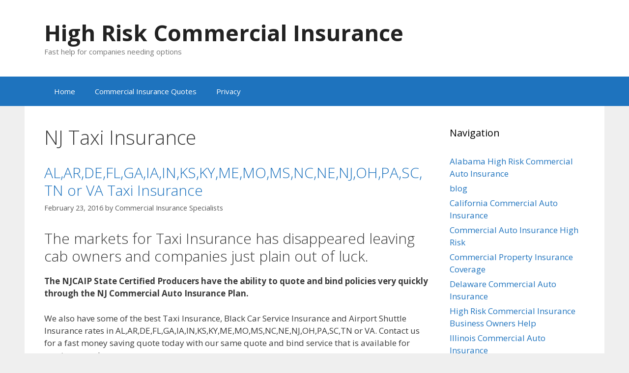

--- FILE ---
content_type: text/html; charset=UTF-8
request_url: https://statecaip.com/tag/nj-taxi-insurance/
body_size: 6997
content:
<!DOCTYPE html>
<html lang="en-US">
<head>
	<meta charset="UTF-8">
	<meta name='robots' content='index, follow, max-image-preview:large, max-snippet:-1, max-video-preview:-1' />
	<style>img:is([sizes="auto" i], [sizes^="auto," i]) { contain-intrinsic-size: 3000px 1500px }</style>
	<meta name="viewport" content="width=device-width, initial-scale=1">
	<!-- This site is optimized with the Yoast SEO plugin v26.8 - https://yoast.com/product/yoast-seo-wordpress/ -->
	<title>NJ Taxi Insurance Archives - High Risk Commercial Insurance</title>
	<link rel="canonical" href="https://statecaip.com/tag/nj-taxi-insurance/" />
	<meta property="og:locale" content="en_US" />
	<meta property="og:type" content="article" />
	<meta property="og:title" content="NJ Taxi Insurance Archives - High Risk Commercial Insurance" />
	<meta property="og:url" content="https://statecaip.com/tag/nj-taxi-insurance/" />
	<meta property="og:site_name" content="High Risk Commercial Insurance" />
	<meta name="twitter:card" content="summary_large_image" />
	<script type="application/ld+json" class="yoast-schema-graph">{"@context":"https://schema.org","@graph":[{"@type":"CollectionPage","@id":"https://statecaip.com/tag/nj-taxi-insurance/","url":"https://statecaip.com/tag/nj-taxi-insurance/","name":"NJ Taxi Insurance Archives - High Risk Commercial Insurance","isPartOf":{"@id":"https://statecaip.com/#website"},"breadcrumb":{"@id":"https://statecaip.com/tag/nj-taxi-insurance/#breadcrumb"},"inLanguage":"en-US"},{"@type":"BreadcrumbList","@id":"https://statecaip.com/tag/nj-taxi-insurance/#breadcrumb","itemListElement":[{"@type":"ListItem","position":1,"name":"Home","item":"https://statecaip.com/"},{"@type":"ListItem","position":2,"name":"NJ Taxi Insurance"}]},{"@type":"WebSite","@id":"https://statecaip.com/#website","url":"https://statecaip.com/","name":"High Risk Commercial Insurance","description":"Fast help for companies needing options","publisher":{"@id":"https://statecaip.com/#organization"},"potentialAction":[{"@type":"SearchAction","target":{"@type":"EntryPoint","urlTemplate":"https://statecaip.com/?s={search_term_string}"},"query-input":{"@type":"PropertyValueSpecification","valueRequired":true,"valueName":"search_term_string"}}],"inLanguage":"en-US"},{"@type":"Organization","@id":"https://statecaip.com/#organization","name":"State CAIP Certified Producers","url":"https://statecaip.com/","logo":{"@type":"ImageObject","inLanguage":"en-US","@id":"https://statecaip.com/#/schema/logo/image/","url":"https://statecaip.com/wp-content/uploads/dont-get-burned.jpg","contentUrl":"https://statecaip.com/wp-content/uploads/dont-get-burned.jpg","width":495,"height":232,"caption":"State CAIP Certified Producers"},"image":{"@id":"https://statecaip.com/#/schema/logo/image/"}}]}</script>
	<!-- / Yoast SEO plugin. -->


<link href='https://fonts.gstatic.com' crossorigin rel='preconnect' />
<link href='https://fonts.googleapis.com' crossorigin rel='preconnect' />
<link rel='stylesheet' id='wpo_min-header-0-css' href='https://statecaip.com/wp-content/cache/wpo-minify/1738855387/assets/wpo-minify-header-649815ce.min.css' media='all' />
<link rel="icon" href="https://statecaip.com/wp-content/uploads/quote-and-go-150x66.png" sizes="32x32" />
<link rel="icon" href="https://statecaip.com/wp-content/uploads/quote-and-go.png" sizes="192x192" />
<link rel="apple-touch-icon" href="https://statecaip.com/wp-content/uploads/quote-and-go.png" />
<meta name="msapplication-TileImage" content="https://statecaip.com/wp-content/uploads/quote-and-go.png" />
</head>

<body data-rsssl=1 class="archive tag tag-nj-taxi-insurance tag-4 wp-embed-responsive right-sidebar nav-below-header one-container fluid-header active-footer-widgets-3 nav-aligned-left header-aligned-left dropdown-hover" itemtype="https://schema.org/Blog" itemscope>
	<a class="screen-reader-text skip-link" href="#content" title="Skip to content">Skip to content</a>		<header class="site-header" id="masthead" aria-label="Site"  itemtype="https://schema.org/WPHeader" itemscope>
			<div class="inside-header grid-container grid-parent">
				<div class="site-branding">
						<p class="main-title" itemprop="headline">
					<a href="https://statecaip.com/" rel="home">High Risk Commercial Insurance</a>
				</p>
						<p class="site-description" itemprop="description">Fast help for companies needing options</p>
					</div>			</div>
		</header>
				<nav class="main-navigation sub-menu-right" id="site-navigation" aria-label="Primary"  itemtype="https://schema.org/SiteNavigationElement" itemscope>
			<div class="inside-navigation grid-container grid-parent">
								<button class="menu-toggle" aria-controls="primary-menu" aria-expanded="false">
					<span class="gp-icon icon-menu-bars"><svg viewBox="0 0 512 512" aria-hidden="true" xmlns="http://www.w3.org/2000/svg" width="1em" height="1em"><path d="M0 96c0-13.255 10.745-24 24-24h464c13.255 0 24 10.745 24 24s-10.745 24-24 24H24c-13.255 0-24-10.745-24-24zm0 160c0-13.255 10.745-24 24-24h464c13.255 0 24 10.745 24 24s-10.745 24-24 24H24c-13.255 0-24-10.745-24-24zm0 160c0-13.255 10.745-24 24-24h464c13.255 0 24 10.745 24 24s-10.745 24-24 24H24c-13.255 0-24-10.745-24-24z" /></svg><svg viewBox="0 0 512 512" aria-hidden="true" xmlns="http://www.w3.org/2000/svg" width="1em" height="1em"><path d="M71.029 71.029c9.373-9.372 24.569-9.372 33.942 0L256 222.059l151.029-151.03c9.373-9.372 24.569-9.372 33.942 0 9.372 9.373 9.372 24.569 0 33.942L289.941 256l151.03 151.029c9.372 9.373 9.372 24.569 0 33.942-9.373 9.372-24.569 9.372-33.942 0L256 289.941l-151.029 151.03c-9.373 9.372-24.569 9.372-33.942 0-9.372-9.373-9.372-24.569 0-33.942L222.059 256 71.029 104.971c-9.372-9.373-9.372-24.569 0-33.942z" /></svg></span><span class="mobile-menu">Menu</span>				</button>
				<div id="primary-menu" class="main-nav"><ul id="menu-statecaipnavigation" class=" menu sf-menu"><li id="menu-item-218" class="menu-item menu-item-type-post_type menu-item-object-page menu-item-home menu-item-218"><a href="https://statecaip.com/" title="Commercial High Risk Auto and High Risk Truck Insurance Plan Help">Home</a></li>
<li id="menu-item-542" class="menu-item menu-item-type-post_type menu-item-object-page menu-item-542"><a href="https://statecaip.com/commercial-transportation-insurance-quotes-states/" title="Get help from Certified Producers for Commercial Auto Insurance and other high risk business types like commercial big rig trucks.">Commercial Insurance Quotes</a></li>
<li id="menu-item-221" class="menu-item menu-item-type-post_type menu-item-object-page menu-item-221"><a href="https://statecaip.com/privacy-online-security-policy/" title="Privacy &#038; Online Security Policy">Privacy</a></li>
</ul></div>			</div>
		</nav>
		
	<div class="site grid-container container hfeed grid-parent" id="page">
				<div class="site-content" id="content">
			
	<div class="content-area grid-parent mobile-grid-100 grid-75 tablet-grid-75" id="primary">
		<main class="site-main" id="main">
					<header class="page-header" aria-label="Page">
			
			<h1 class="page-title">
				NJ Taxi Insurance			</h1>

					</header>
		<article id="post-415" class="post-415 post type-post status-publish format-standard hentry category-uncategorized tag-new-jersey-taxi-insurance tag-nj-taxi-insurance tag-taxi-cab-insurance-njcaip" itemtype="https://schema.org/CreativeWork" itemscope>
	<div class="inside-article">
					<header class="entry-header">
				<h2 class="entry-title" itemprop="headline"><a href="https://statecaip.com/new-jersey-taxi-insurance/" rel="bookmark">AL,AR,DE,FL,GA,IA,IN,KS,KY,ME,MO,MS,NC,NE,NJ,OH,PA,SC,TN or VA Taxi Insurance</a></h2>		<div class="entry-meta">
			<span class="posted-on"><time class="updated" datetime="2025-01-19T11:24:38-05:00" itemprop="dateModified">January 19, 2025</time><time class="entry-date published" datetime="2016-02-23T14:04:00-05:00" itemprop="datePublished">February 23, 2016</time></span> <span class="byline">by <span class="author vcard" itemprop="author" itemtype="https://schema.org/Person" itemscope><a class="url fn n" href="https://statecaip.com/author/statecaipcom/" title="View all posts by Commercial Insurance Specialists" rel="author" itemprop="url"><span class="author-name" itemprop="name">Commercial Insurance Specialists</span></a></span></span> 		</div>
					</header>
			
			<div class="entry-content" itemprop="text">
				<h2>The markets for Taxi Insurance has disappeared leaving cab owners and companies just plain out of luck.</h2>
<p><strong>The NJCAIP State Certified Producers have the ability to quote and bind policies very quickly through the NJ Commercial Auto Insurance Plan.</strong></p>
<p>We also have some of the best Taxi Insurance, Black Car Service Insurance and Airport Shuttle Insurance rates in AL,AR,DE,FL,GA,IA,IN,KS,KY,ME,MO,MS,NC,NE,NJ,OH,PA,SC,TN or VA. Contact us for a fast money saving quote today with our same quote and bind service that is available for most companies.</p>
<p><a href="https://statecaip.com/commercial-transportation-insurance-quotes-states/"><img decoding="async" class="aligncenter size-full wp-image-418" src="https://statecaip.com/wp-content/uploads/quote-and-go.png" alt="STATE CAIP producers have coverage for most all of your business needs." width="257" height="66" /></a></p>
<p>Fill Out 1 Easy Form &amp; Compare Taxi Insurance Quotes Online New Affordable Plans from highly Rated Insurance Companies 2-Minute Quick Quote. Discount Rates. ® Official Site. Free Online Quotes. Save on Coverage.<br />
Business owners call now for quick commercial insurance help <a href="tel:8559109321">(855) 910-9321 </a> and also <a href="tel:8335169321">(833) 516-9321</a>.</p>
<div class="cognito"><script src="https://www.cognitoforms.com/s/uydOoFe1d0mhnn1cqWqSMw"></script><br />
<script>Cognito.load("forms", { id: "2", entry: {"WebsiteUrl": "https://dwain-statecaip.com/" }});</script></div>
<p>Public Auto, Commercial Auto, Taxis, Livery, Taxi Cabs, Taxis Sedan Service, Black Car Service, Shuttles and more. We offer comprehensive commercial auto insurance, offering businesses a variety of coverage&#8217;s and broad acceptability of vehicles and drivers. Locate affordable Taxi insurance in AL,AR,DE,FL,GA,IA,IN,KS,KY,ME,MO,MS,NC,NE,NJ,OH,PA,SC,TN or VA. We will help you meet your Taxicab insurance requirements.</p>
<p>We will help you with with questions like: How much does taxi insurance cost? What coverage can I get for my cab? How to save on taxi insurance?</p>
<p>We have Taxi insurance and specialty commercial liability coverage for taxi fleets and drivers from single operators to large fleets.</p>
<p>If you operate a taxi company, you must purchase taxi insurance to cover your customers and innocent bystanders in case one of your drivers causes an injury or property damage.</p>
<figure id="attachment_418" aria-describedby="caption-attachment-418" style="width: 247px" class="wp-caption aligncenter"><a href="https://statecaip.com/commercial-transportation-insurance-quotes-states/" rel="attachment wp-att-418"><img decoding="async" class="wp-image-418 size-full" src="https://statecaip.com/wp-content/uploads/quote-and-go.png" alt="The markets for New Jersey Taxi insurance in the state has disappeared leaving cab owners and companies just plain out of luck." width="257" height="66" /></a><figcaption id="caption-attachment-418" class="wp-caption-text">New Jersey Taxi Insurance Quotes</figcaption></figure>
			</div>

					<footer class="entry-meta" aria-label="Entry meta">
			<span class="cat-links"><span class="gp-icon icon-categories"><svg viewBox="0 0 512 512" aria-hidden="true" xmlns="http://www.w3.org/2000/svg" width="1em" height="1em"><path d="M0 112c0-26.51 21.49-48 48-48h110.014a48 48 0 0143.592 27.907l12.349 26.791A16 16 0 00228.486 128H464c26.51 0 48 21.49 48 48v224c0 26.51-21.49 48-48 48H48c-26.51 0-48-21.49-48-48V112z" /></svg></span><span class="screen-reader-text">Categories </span><a href="https://statecaip.com/category/uncategorized/" rel="category tag">Uncategorized</a></span> <span class="tags-links"><span class="gp-icon icon-tags"><svg viewBox="0 0 512 512" aria-hidden="true" xmlns="http://www.w3.org/2000/svg" width="1em" height="1em"><path d="M20 39.5c-8.836 0-16 7.163-16 16v176c0 4.243 1.686 8.313 4.687 11.314l224 224c6.248 6.248 16.378 6.248 22.626 0l176-176c6.244-6.244 6.25-16.364.013-22.615l-223.5-224A15.999 15.999 0 00196.5 39.5H20zm56 96c0-13.255 10.745-24 24-24s24 10.745 24 24-10.745 24-24 24-24-10.745-24-24z"/><path d="M259.515 43.015c4.686-4.687 12.284-4.687 16.97 0l228 228c4.686 4.686 4.686 12.284 0 16.97l-180 180c-4.686 4.687-12.284 4.687-16.97 0-4.686-4.686-4.686-12.284 0-16.97L479.029 279.5 259.515 59.985c-4.686-4.686-4.686-12.284 0-16.97z" /></svg></span><span class="screen-reader-text">Tags </span><a href="https://statecaip.com/tag/new-jersey-taxi-insurance/" rel="tag">New Jersey Taxi Insurance</a>, <a href="https://statecaip.com/tag/nj-taxi-insurance/" rel="tag">NJ Taxi Insurance</a>, <a href="https://statecaip.com/tag/taxi-cab-insurance-njcaip/" rel="tag">Taxi Cab insurance NJCAIP</a></span> <span class="comments-link"><span class="gp-icon icon-comments"><svg viewBox="0 0 512 512" aria-hidden="true" xmlns="http://www.w3.org/2000/svg" width="1em" height="1em"><path d="M132.838 329.973a435.298 435.298 0 0016.769-9.004c13.363-7.574 26.587-16.142 37.419-25.507 7.544.597 15.27.925 23.098.925 54.905 0 105.634-15.311 143.285-41.28 23.728-16.365 43.115-37.692 54.155-62.645 54.739 22.205 91.498 63.272 91.498 110.286 0 42.186-29.558 79.498-75.09 102.828 23.46 49.216 75.09 101.709 75.09 101.709s-115.837-38.35-154.424-78.46c-9.956 1.12-20.297 1.758-30.793 1.758-88.727 0-162.927-43.071-181.007-100.61z"/><path d="M383.371 132.502c0 70.603-82.961 127.787-185.216 127.787-10.496 0-20.837-.639-30.793-1.757-38.587 40.093-154.424 78.429-154.424 78.429s51.63-52.472 75.09-101.67c-45.532-23.321-75.09-60.619-75.09-102.79C12.938 61.9 95.9 4.716 198.155 4.716 300.41 4.715 383.37 61.9 383.37 132.502z" /></svg></span><a href="https://statecaip.com/new-jersey-taxi-insurance/#respond">Leave a comment</a></span> 		</footer>
			</div>
</article>
		</main>
	</div>

	<div class="widget-area sidebar is-right-sidebar grid-25 tablet-grid-25 grid-parent" id="right-sidebar">
	<div class="inside-right-sidebar">
		<aside id="pages-4" class="widget inner-padding widget_pages"><h2 class="widget-title">Navigation</h2>
			<ul>
				<li class="page_item page-item-343"><a href="https://statecaip.com/alabama-commercial-insurance-plans-options/">Alabama High Risk Commercial Auto Insurance</a></li>
<li class="page_item page-item-9 current_page_parent"><a href="https://statecaip.com/blog/">blog</a></li>
<li class="page_item page-item-645"><a href="https://statecaip.com/california-commercial-insurance-plans/">California Commercial Auto Insurance</a></li>
<li class="page_item page-item-156"><a href="https://statecaip.com/commercial-transportation-insurance-quotes-states/">Commercial Auto Insurance High Risk</a></li>
<li class="page_item page-item-383"><a href="https://statecaip.com/distressed-commercial-property-insurance/">Commercial Property Insurance Coverage</a></li>
<li class="page_item page-item-246"><a href="https://statecaip.com/delaware-caip-commercial-auto-insurance-plans/">Delaware Commercial Auto Insurance</a></li>
<li class="page_item page-item-7"><a href="https://statecaip.com/">High Risk Commercial Insurance Business Owners Help</a></li>
<li class="page_item page-item-428"><a href="https://statecaip.com/illinois-commercial-insurance-plans-options/">Illinois Commercial Auto Insurance</a></li>
<li class="page_item page-item-356"><a href="https://statecaip.com/indiana-commercial-insurance-plans-options/">Indiana High Risk Commercial Auto &#8211; Truck Insurance</a></li>
<li class="page_item page-item-444"><a href="https://statecaip.com/kansas-commercial-insurance-plans/">Kansas Commercial Auto Insurance Trucking, Busing, NEMT &#038; Public Auto.</a></li>
<li class="page_item page-item-270"><a href="https://statecaip.com/maryland-commercial-insurance-plans/">Maryland Commercial Auto and Truck Insurance Plans</a></li>
<li class="page_item page-item-447"><a href="https://statecaip.com/missouri-commercial-insurance-plans/">Missouri Commercial Insurance Plans</a></li>
<li class="page_item page-item-347"><a href="https://statecaip.com/nebraska-commercial-insurance-plans-options/">Nebraska High Risk Commercial Auto Insurance Plans &#038; Options</a></li>
<li class="page_item page-item-349"><a href="https://statecaip.com/new-jersey-commercial-insurance-plans-options/">New Jersey Commercial Auto &#8211; High Risk Truck Insurance Plans &#038; Options</a></li>
<li class="page_item page-item-282"><a href="https://statecaip.com/north-carolina-commercial-insurance-plans-help/">North Carolina High Risk Truck &#038; Commercial Auto Insurance</a></li>
<li class="page_item page-item-286"><a href="https://statecaip.com/ohio-caip-commercial-insurance-plans/">Ohio High Risk Commercial Auto Insurance</a></li>
<li class="page_item page-item-291"><a href="https://statecaip.com/pennsylvania-caip-commercial-insurance-plans/">Pennsylvania High Risk Commercial Auto &#038; Truck Insurance Help</a></li>
<li class="page_item page-item-174"><a href="https://statecaip.com/privacy-online-security-policy/">Privacy &#038; Online Security Policy</a></li>
<li class="page_item page-item-296"><a href="https://statecaip.com/south-carolina-caip-commercial-insurance-plans/">South Carolina Commercial Auto Insurance Plans</a></li>
<li class="page_item page-item-352"><a href="https://statecaip.com/south-dakota-commercial-insurance-plans-options/">South Dakota Commercial Insurance Plans &#038; Options</a></li>
<li class="page_item page-item-555"><a href="https://statecaip.com/state-caip-definitions-used/">State CAIP Definitions Used</a></li>
<li class="page_item page-item-187"><a href="https://statecaip.com/state-workers-comp-offices/">State Workers Comp Offices state WCIP</a></li>
<li class="page_item page-item-176"><a href="https://statecaip.com/legal-disclaimer-statecaip-com/">STATECAIP.COM Legal Disclaimer</a></li>
<li class="page_item page-item-362"><a href="https://statecaip.com/texas-commercial-insurance-plans-options/">Texas High Risk Commercial Auto, Trucking &#038; Busing Insurance Help</a></li>
<li class="page_item page-item-178"><a href="https://statecaip.com/us-property-casualty-insurance-companies/">US Property &#038; Casualty Insurance Companies</a></li>
<li class="page_item page-item-301"><a href="https://statecaip.com/virginia-caip-commercial-insurance-plans/">Virginia Commercial Insurance Plans</a></li>
<li class="page_item page-item-358"><a href="https://statecaip.com/wisconsin-commercial-insurance-plans-options/">Wisconsin Commercial Insurance Plans &#038; Options</a></li>
			</ul>

			</aside>
		<aside id="recent-posts-2" class="widget inner-padding widget_recent_entries">
		<h2 class="widget-title">Recent Posts</h2>
		<ul>
											<li>
					<a href="https://statecaip.com/new-jersey-taxi-insurance/">AL,AR,DE,FL,GA,IA,IN,KS,KY,ME,MO,MS,NC,NE,NJ,OH,PA,SC,TN or VA Taxi Insurance</a>
									</li>
											<li>
					<a href="https://statecaip.com/new-jersey-new-options-commercial-trucking/">NJ High Risk Truck Insurance &#8211; High Risk Commercial Insurance</a>
									</li>
											<li>
					<a href="https://statecaip.com/obtain-commercial-auto-truck-bus-insurance/">Obtain Commercial Auto-Truck-Bus Insurance as high risk</a>
									</li>
					</ul>

		</aside><aside id="text-4" class="widget inner-padding widget_text"><h2 class="widget-title">High Risk Commercial Auto Insurance Quotes</h2>			<div class="textwidget"><p>Our Certified Producers are comfortable discussing your most complex risks.</p>
<p>Below is a list of the most requested types of high risk insurance coverage&#8217;s :<br />
Commercial Trucking<br />
Taxi&#8217;s<br />
Airport Shuttle<br />
Black Car Service<br />
Busing Fleets<br />
Fleet Commercial Auto<br />
Towing<br />
General Liability</p>
</div>
		</aside><aside id="tag_cloud-2" class="widget inner-padding widget_tag_cloud"><h2 class="widget-title">Most popular tags</h2><div class="tagcloud"><a href="https://statecaip.com/tag/commercial-auto-insurance/" class="tag-cloud-link tag-link-8 tag-link-position-1" style="font-size: 8pt;" aria-label="commercial auto insurance (1 item)">commercial auto insurance</a>
<a href="https://statecaip.com/tag/commercial-auto-insurance-plans/" class="tag-cloud-link tag-link-14 tag-link-position-2" style="font-size: 8pt;" aria-label="Commercial Auto Insurance Plans (1 item)">Commercial Auto Insurance Plans</a>
<a href="https://statecaip.com/tag/excess-and-surplus-lines/" class="tag-cloud-link tag-link-7 tag-link-position-3" style="font-size: 8pt;" aria-label="excess and surplus lines (1 item)">excess and surplus lines</a>
<a href="https://statecaip.com/tag/high-risk-bus-insurance/" class="tag-cloud-link tag-link-13 tag-link-position-4" style="font-size: 8pt;" aria-label="high risk bus insurance (1 item)">high risk bus insurance</a>
<a href="https://statecaip.com/tag/new-jersey-state-caip/" class="tag-cloud-link tag-link-10 tag-link-position-5" style="font-size: 8pt;" aria-label="New Jersey State CAIP (1 item)">New Jersey State CAIP</a>
<a href="https://statecaip.com/tag/new-jersey-taxi-insurance/" class="tag-cloud-link tag-link-6 tag-link-position-6" style="font-size: 8pt;" aria-label="New Jersey Taxi Insurance (1 item)">New Jersey Taxi Insurance</a>
<a href="https://statecaip.com/tag/nj-bus-insurance/" class="tag-cloud-link tag-link-12 tag-link-position-7" style="font-size: 8pt;" aria-label="NJ Bus Insurance (1 item)">NJ Bus Insurance</a>
<a href="https://statecaip.com/tag/nj-commercial-auto-trucking/" class="tag-cloud-link tag-link-11 tag-link-position-8" style="font-size: 8pt;" aria-label="NJ commercial auto - trucking (1 item)">NJ commercial auto - trucking</a>
<a href="https://statecaip.com/tag/nj-high-risk-truck-insurance/" class="tag-cloud-link tag-link-15 tag-link-position-9" style="font-size: 8pt;" aria-label="nj high risk truck insurance (1 item)">nj high risk truck insurance</a>
<a href="https://statecaip.com/tag/nj-state-caip/" class="tag-cloud-link tag-link-9 tag-link-position-10" style="font-size: 8pt;" aria-label="NJ State CAIP (1 item)">NJ State CAIP</a>
<a href="https://statecaip.com/tag/nj-taxi-insurance/" class="tag-cloud-link tag-link-4 tag-link-position-11" style="font-size: 8pt;" aria-label="NJ Taxi Insurance (1 item)">NJ Taxi Insurance</a>
<a href="https://statecaip.com/tag/taxi-cab-insurance-njcaip/" class="tag-cloud-link tag-link-5 tag-link-position-12" style="font-size: 8pt;" aria-label="Taxi Cab insurance NJCAIP (1 item)">Taxi Cab insurance NJCAIP</a></div>
</aside>	</div>
</div>

	</div>
</div>


<div class="site-footer">
			<footer class="site-info" aria-label="Site"  itemtype="https://schema.org/WPFooter" itemscope>
			<div class="inside-site-info grid-container grid-parent">
								<div class="copyright-bar">
					<span class="copyright">&copy; 2026 High Risk Commercial Insurance</span> &bull; Built with <a href="https://generatepress.com" itemprop="url">GeneratePress</a>				</div>
			</div>
		</footer>
		</div>

<a title="Scroll back to top" aria-label="Scroll back to top" rel="nofollow" href="#" class="generate-back-to-top" data-scroll-speed="400" data-start-scroll="300" role="button">
					<span class="gp-icon icon-arrow-up"><svg viewBox="0 0 330 512" aria-hidden="true" xmlns="http://www.w3.org/2000/svg" width="1em" height="1em" fill-rule="evenodd" clip-rule="evenodd" stroke-linejoin="round" stroke-miterlimit="1.414"><path d="M305.863 314.916c0 2.266-1.133 4.815-2.832 6.514l-14.157 14.163c-1.699 1.7-3.964 2.832-6.513 2.832-2.265 0-4.813-1.133-6.512-2.832L164.572 224.276 53.295 335.593c-1.699 1.7-4.247 2.832-6.512 2.832-2.265 0-4.814-1.133-6.513-2.832L26.113 321.43c-1.699-1.7-2.831-4.248-2.831-6.514s1.132-4.816 2.831-6.515L158.06 176.408c1.699-1.7 4.247-2.833 6.512-2.833 2.265 0 4.814 1.133 6.513 2.833L303.03 308.4c1.7 1.7 2.832 4.249 2.832 6.515z" fill-rule="nonzero" /></svg></span>
				</a><script id="generate-a11y">!function(){"use strict";if("querySelector"in document&&"addEventListener"in window){var e=document.body;e.addEventListener("mousedown",function(){e.classList.add("using-mouse")}),e.addEventListener("keydown",function(){e.classList.remove("using-mouse")})}}();</script><!--[if lte IE 11]>
<script src="https://statecaip.com/wp-content/themes/generatepress/assets/js/classList.min.js" id="generate-classlist-js"></script>
<![endif]-->
<script id="wpo_min-footer-1-js-extra">
var generatepressMenu = {"toggleOpenedSubMenus":"1","openSubMenuLabel":"Open Sub-Menu","closeSubMenuLabel":"Close Sub-Menu"};
var generatepressBackToTop = {"smooth":"1"};
</script>
<script src="https://statecaip.com/wp-content/cache/wpo-minify/1738855387/assets/wpo-minify-footer-068610cd.min.js" id="wpo_min-footer-1-js"></script>

</body>
</html>

<!-- Cached by WP-Optimize (gzip) - https://getwpo.com - Last modified: February 1, 2026 10:22 (America/New_York UTC:-5) -->
